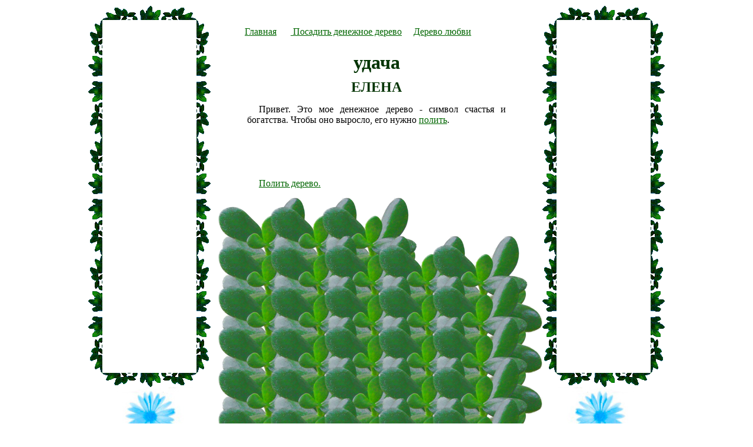

--- FILE ---
content_type: text/html; charset=cp1251
request_url: http://treeofmoney.ru/173499
body_size: 2301
content:
<!DOCTYPE html PUBLIC "-//W3C//DTD XHTML 1.0 Transitional//EN" "http://www.w3.org/TR/xhtml1/DTD/xhtml1-transitional.dtd">
<html xmlns="http://www.w3.org/1999/xhtml">
<head>
<meta http-equiv="Content-Type" content="text/html; charset=windows-1251" />
<title>удача ЕЛЕНА Денежное дерево</title>
<link href="style.css?3" rel="stylesheet" type="text/css" />
<script type="text/javascript">

  var _gaq = _gaq || [];
  _gaq.push(['_setAccount', 'UA-22010700-1']);
  _gaq.push(['_trackPageview']);

  (function() {
    var ga = document.createElement('script'); ga.type = 'text/javascript'; ga.async = true;
    ga.src = ('https:' == document.location.protocol ? 'https://ssl' : 'http://www') + '.google-analytics.com/ga.js';
    var s = document.getElementsByTagName('script')[0]; s.parentNode.insertBefore(ga, s);
  })();

</script>
</head>

<body>
<table width="980" align="center" id="container">
<tr><td valign="top" width="200" align="left" style="background-image:url(/images/bg_right.jpg); background-position: right 30px top 658px; background-repeat:repeat-y;">
<div style="height:10px; background-color:#FFF; width:100%"></div>

<table width="208" style="background-image:url(images/160x600.gif); background-repeat:no-repeat; background-color:#FFF" height="648" cellpadding="0" cellspacing="0" border="0"> 
  <tr> 
    <td colspan="3" height="24">&nbsp;</td> 
    </tr> 
  <tr> 
    <td width="24">&nbsp;</td> 
    <td width="160" height="600">
<script type="text/javascript"><!--
google_ad_client = "ca-pub-6686246433156915";
/* tree_160x600 */
google_ad_slot = "5236503257";
google_ad_width = 160;
google_ad_height = 600;
//-->
</script>
<script type="text/javascript"
src="http://pagead2.googlesyndication.com/pagead/show_ads.js">
</script>
    </td> 
    <td width="24">&nbsp;</td> 
  </tr> 
  <tr> 
    <td colspan="3" height="24"></td> 
    </tr> 
</table> 

<div align="center"><script type="text/javascript">
<!--
var _acic={dataProvider:10};(function(){var e=document.createElement("script");e.type="text/javascript";e.async=true;e.src="https://www.acint.net/aci.js";var t=document.getElementsByTagName("script")[0];t.parentNode.insertBefore(e,t)})()
//-->
</script></div>

</td>

<td valign="top">
<table align="center" width="500"><tr><td align="left">
<p><script type="text/javascript"><!--
google_ad_client = "pub-6686246433156915";
/* tree top 468 */
google_ad_slot = "9853533902";
google_ad_width = 468;
google_ad_height = 15;
//-->
</script>
<script type="text/javascript"
src="http://pagead2.googlesyndication.com/pagead/show_ads.js">
</script></p>
<p><a href="/">Главная</a>&nbsp; &nbsp;&nbsp;&nbsp;&nbsp;<a href="create.php"> Посадить денежное дерево</a>&nbsp;&nbsp;&nbsp;&nbsp; <a href="http://lovetrees.ru/" target="_blank" title="Статусы">Дерево любви</a> <!--LiveInternet counter--><script type="text/javascript"><!--
document.write("<a href='http://www.liveinternet.ru/click' "+
"target=_blank><img src='http://counter.yadro.ru/hit?t45.15;r"+
escape(document.referrer)+((typeof(screen)=="undefined")?"":
";s"+screen.width+"*"+screen.height+"*"+(screen.colorDepth?
screen.colorDepth:screen.pixelDepth))+";u"+escape(document.URL)+
";"+Math.random()+
"' alt='' title='LiveInternet' "+
"border='0' width='1' height='1'><\/a>")
//--></script><!--/LiveInternet-->
</td></tr></table>

<table align="center" width="500"><tr><td width="500">
<h1>удача</h1>
<h2>ЕЛЕНА</h2>
<p>Привет. Это мое денежное дерево - символ счастья и богатства. Чтобы оно выросло, его нужно <a href="pour.php?id=173499">полить</a>.</p>
<center>
<script type="text/javascript"><!--
google_ad_client = "pub-6686246433156915";
/* tree pers */
google_ad_slot = "5820179937";
google_ad_width = 468;
google_ad_height = 60;
//-->
</script>
<script type="text/javascript"
src="http://pagead2.googlesyndication.com/pagead/show_ads.js">
</script>
</center>
<p><a href="pour.php?id=173499">Полить дерево.</a></p>
<table align="center">
<tr><td>
<div style="margin:0 0 0 -40px"><img src="images/tree.png" style="float:left; margin-right:-100px;"/><img src="images/tree.png" style="margin-right:-100px;"/><img src="images/tree.png" style="margin-right:-100px;"/><br><img src="images/tree.png" style="float:left; margin-right:-100px; margin-top:-100px;"/>
	<img src="images/tree.png" style="margin-right:-100px; margin-top:-100px;"/>
	<img src="images/tree.png" style="margin-right:-100px; margin-top:-100px;"/>
	<img src="images/tree.png" style="margin-right:-100px; margin-top:-100px;"/>
	<img src="images/tree.png" style="margin-right:-100px; margin-top:-100px;"/><br />
	<img src="images/tree.png" style="float:left; margin-right:-100px; margin-top:-100px;"/>
	<img src="images/tree.png" style="margin-right:-100px; margin-top:-100px;"/>
	<img src="images/tree.png" style="margin-right:-100px; margin-top:-100px;"/>
	<img src="images/tree.png" style="margin-right:-100px; margin-top:-100px;"/>
	<img src="images/tree.png" style="margin-right:-100px; margin-top:-100px;"/><br />
	<img src="images/tree.png" style="float:left; margin-right:-100px; margin-top:-100px;"/>
	<img src="images/tree.png" style="margin-right:-100px; margin-top:-100px;"/>
	<img src="images/tree.png" style="margin-right:-100px; margin-top:-100px;"/>
	<img src="images/tree.png" style="margin-right:-100px; margin-top:-100px;"/>
	<img src="images/tree.png" style="margin-right:-100px; margin-top:-100px;"/><br />
	<img src="images/tree.png" style="float:left; margin-right:-100px; margin-top:-100px;"/>
	<img src="images/tree.png" style="margin-right:-100px; margin-top:-100px;"/>
	<img src="images/tree.png" style="margin-right:-100px; margin-top:-100px;"/>
	<img src="images/tree.png" style="margin-right:-100px; margin-top:-100px;"/>
	<img src="images/tree.png" style="margin-right:-100px; margin-top:-100px;"/><br />
	<img src="images/tree.png" style="float:left; margin-right:-100px; margin-top:-100px;"/>
	<img src="images/tree.png" style="margin-right:-100px; margin-top:-100px;"/>
	<img src="images/tree.png" style="margin-right:-100px; margin-top:-100px;"/>
	<img src="images/tree.png" style="margin-right:-100px; margin-top:-100px;"/>
	<img src="images/tree.png" style="margin-right:-100px; margin-top:-100px;"/><br />
	<img src="images/tree.png" style="float:left; margin-right:-100px; margin-top:-100px;"/>
	<img src="images/tree.png" style="margin-right:-100px; margin-top:-100px;"/>
	<img src="images/tree.png" style="margin-right:-100px; margin-top:-100px;"/>
	<img src="images/tree.png" style="margin-right:-100px; margin-top:-100px;"/>
	<img src="images/tree.png" style="margin-right:-100px; margin-top:-100px;"/><br />
	<img src="images/tree.png" style="float:left; margin-right:-100px; margin-top:-100px;"/>
	<img src="images/tree.png" style="margin-right:-100px; margin-top:-100px;"/>
	<img src="images/tree.png" style="margin-right:-100px; margin-top:-100px;"/>
	<img src="images/tree.png" style="margin-right:-100px; margin-top:-100px;"/>
	<img src="images/tree.png" style="margin-right:-100px; margin-top:-100px;"/><br />
	<img src="images/tree.png" style="float:left; margin-right:-100px; margin-top:-100px;"/>
	<img src="images/tree.png" style="margin-right:-100px; margin-top:-100px;"/>
	<img src="images/tree.png" style="margin-right:-100px; margin-top:-100px;"/>
	<img src="images/tree.png" style="margin-right:-100px; margin-top:-100px;"/>
	<img src="images/tree.png" style="margin-right:-100px; margin-top:-100px;"/><br />
	<img src="images/tree.png" style="float:left; margin-right:-100px; margin-top:-100px;"/>
	<img src="images/tree.png" style="margin-right:-100px; margin-top:-100px;"/>
	<img src="images/tree.png" style="margin-right:-100px; margin-top:-100px;"/>
	<img src="images/tree.png" style="margin-right:-100px; margin-top:-100px;"/>
	<img src="images/tree.png" style="margin-right:-100px; margin-top:-100px;"/><br />
	<img src="images/tree.png" style="float:left; margin-right:-100px; margin-top:-100px;"/>
	<img src="images/tree.png" style="margin-right:-100px; margin-top:-100px;"/>
	<img src="images/tree.png" style="margin-right:-100px; margin-top:-100px;"/>
	<img src="images/tree.png" style="margin-right:-100px; margin-top:-100px;"/>
	<img src="images/tree.png" style="margin-right:-100px; margin-top:-100px;"/><br />
	<img src="images/tree.png" style="float:left; margin-right:-100px; margin-top:-100px;"/>
	<img src="images/tree.png" style="margin-right:-100px; margin-top:-100px;"/>
	<img src="images/tree.png" style="margin-right:-100px; margin-top:-100px;"/>
	<img src="images/tree.png" style="margin-right:-100px; margin-top:-100px;"/>
	<img src="images/tree.png" style="margin-right:-100px; margin-top:-100px;"/><br />
	<img src="images/tree.png" style="float:left; margin-right:-100px; margin-top:-100px;"/>
	<img src="images/tree.png" style="margin-right:-100px; margin-top:-100px;"/>
	<img src="images/tree.png" style="margin-right:-100px; margin-top:-100px;"/>
	<img src="images/tree.png" style="margin-right:-100px; margin-top:-100px;"/>
	<img src="images/tree.png" style="margin-right:-100px; margin-top:-100px;"/><br />
	<img src="images/tree.png" style="float:left; margin-right:-100px; margin-top:-100px;"/>
	<img src="images/tree.png" style="margin-right:-100px; margin-top:-100px;"/>
	<img src="images/tree.png" style="margin-right:-100px; margin-top:-100px;"/>
	<img src="images/tree.png" style="margin-right:-100px; margin-top:-100px;"/>
	<img src="images/tree.png" style="margin-right:-100px; margin-top:-100px;"/><br />
	<img src="images/tree.png" style="float:left; margin-right:-100px; margin-top:-100px;"/>
	<img src="images/tree.png" style="margin-right:-100px; margin-top:-100px;"/>
	<img src="images/tree.png" style="margin-right:-100px; margin-top:-100px;"/>
	<img src="images/tree.png" style="margin-right:-100px; margin-top:-100px;"/>
	<img src="images/tree.png" style="margin-right:-100px; margin-top:-100px;"/><br />
	<img src="images/tree.png" style="float:left; margin-right:-100px; margin-top:-100px;"/>
	<img src="images/tree.png" style="margin-right:-100px; margin-top:-100px;"/>
	<img src="images/tree.png" style="margin-right:-100px; margin-top:-100px;"/>
	<img src="images/tree.png" style="margin-right:-100px; margin-top:-100px;"/>
	<img src="images/tree.png" style="margin-right:-100px; margin-top:-100px;"/><br />
	<img src="images/tree.png" style="float:left; margin-right:-100px; margin-top:-100px;"/>
	<img src="images/tree.png" style="margin-right:-100px; margin-top:-100px;"/>
	<img src="images/tree.png" style="margin-right:-100px; margin-top:-100px;"/>
	<img src="images/tree.png" style="margin-right:-100px; margin-top:-100px;"/>
	<img src="images/tree.png" style="margin-right:-100px; margin-top:-100px;"/><br />
	<img src="images/tree.png" style="float:left; margin-right:-100px; margin-top:-100px;"/>
	<img src="images/tree.png" style="margin-right:-100px; margin-top:-100px;"/>
	<img src="images/tree.png" style="margin-right:-100px; margin-top:-100px;"/>
	<img src="images/tree.png" style="margin-right:-100px; margin-top:-100px;"/>
	<img src="images/tree.png" style="margin-right:-100px; margin-top:-100px;"/><br />
	<img src="images/16.png"  style="margin-top:-100px;" ></div><div align="center">
		            <a href="/173489">
            <        </a>&nbsp;
    		            <a href="/173490">
            <        </a>&nbsp;
    		            <a href="/173491">
            <        </a>&nbsp;
    		            <a href="/173492">
            <        </a>&nbsp;
    		            <a href="/173493">
            <        </a>&nbsp;
    		            <a href="/173494">
            <        </a>&nbsp;
    		            <a href="/173495">
            <        </a>&nbsp;
    		            <a href="/173496">
            <        </a>&nbsp;
    		            <a href="/173497">
            <        </a>&nbsp;
    		            <a href="/173498">
            <        </a>&nbsp;
    		            <a href="/173500">
            >        </a>&nbsp;
    		            <a href="/173501">
            >        </a>&nbsp;
    		            <a href="/173502">
            >        </a>&nbsp;
    		            <a href="/173503">
            >        </a>&nbsp;
    		            <a href="/173504">
            >        </a>&nbsp;
    		            <a href="/173505">
            >        </a>&nbsp;
    		            <a href="/173506">
            >        </a>&nbsp;
    		            <a href="/173507">
            >        </a>&nbsp;
    		            <a href="/173508">
            >        </a>&nbsp;
    		            <a href="/173509">
            >        </a>&nbsp;
    </div>
</td></tr>
</table>
</td></tr></table>
</td>
<td width="200" valign="top" align="right"  style="background-image:url(/images/bg_left.jpg); background-position: right 30px top 658px; background-repeat:repeat-y" >
<div style="height:10px; background-color:#FFF; width:100%"></div>
<table width="208" style="background-image:url(images/160x600.gif); background-repeat:no-repeat; background-color:#FFF;" height="648" cellpadding="0" cellspacing="0" border="0"> 
  <tr> 
    <td colspan="3" height="24">&nbsp;</td> 
    </tr> 
  <tr> 
    <td width="24">&nbsp;</td> 
    <td width="160" height="600">
<script type="text/javascript"><!--
google_ad_client = "ca-pub-6686246433156915";
/* tree_160x600 */
google_ad_slot = "5236503257";
google_ad_width = 160;
google_ad_height = 600;
//-->
</script>
<script type="text/javascript"
src="http://pagead2.googlesyndication.com/pagead/show_ads.js">
</script>
    </td> 
    <td width="24">&nbsp;</td> 
  </tr> 
  <tr> 
    <td colspan="3" height="24"></td> 
    </tr> 
</table> 


</td></tr>
</table>
<!-- Yandex.Metrika counter -->
<div style="display:none;"><script type="text/javascript">
(function(w, c) {
    (w[c] = w[c] || []).push(function() {
        try {
            w.yaCounter5041654 = new Ya.Metrika(5041654);
             yaCounter5041654.clickmap(true);
             yaCounter5041654.trackLinks(true);
        
        } catch(e) { }
    });
})(window, 'yandex_metrika_callbacks');
</script></div>
<script src="//mc.yandex.ru/metrika/watch.js" type="text/javascript" defer="defer"></script>
<noscript><div><img src="//mc.yandex.ru/watch/5041654" style="position:absolute; left:-9999px;" alt="" /></div></noscript>
<!-- /Yandex.Metrika counter -->
</body>
</html>


--- FILE ---
content_type: text/html; charset=utf-8
request_url: https://www.google.com/recaptcha/api2/aframe
body_size: 267
content:
<!DOCTYPE HTML><html><head><meta http-equiv="content-type" content="text/html; charset=UTF-8"></head><body><script nonce="iULgrzYzmBR8vlOVgLvliA">/** Anti-fraud and anti-abuse applications only. See google.com/recaptcha */ try{var clients={'sodar':'https://pagead2.googlesyndication.com/pagead/sodar?'};window.addEventListener("message",function(a){try{if(a.source===window.parent){var b=JSON.parse(a.data);var c=clients[b['id']];if(c){var d=document.createElement('img');d.src=c+b['params']+'&rc='+(localStorage.getItem("rc::a")?sessionStorage.getItem("rc::b"):"");window.document.body.appendChild(d);sessionStorage.setItem("rc::e",parseInt(sessionStorage.getItem("rc::e")||0)+1);localStorage.setItem("rc::h",'1769138469556');}}}catch(b){}});window.parent.postMessage("_grecaptcha_ready", "*");}catch(b){}</script></body></html>